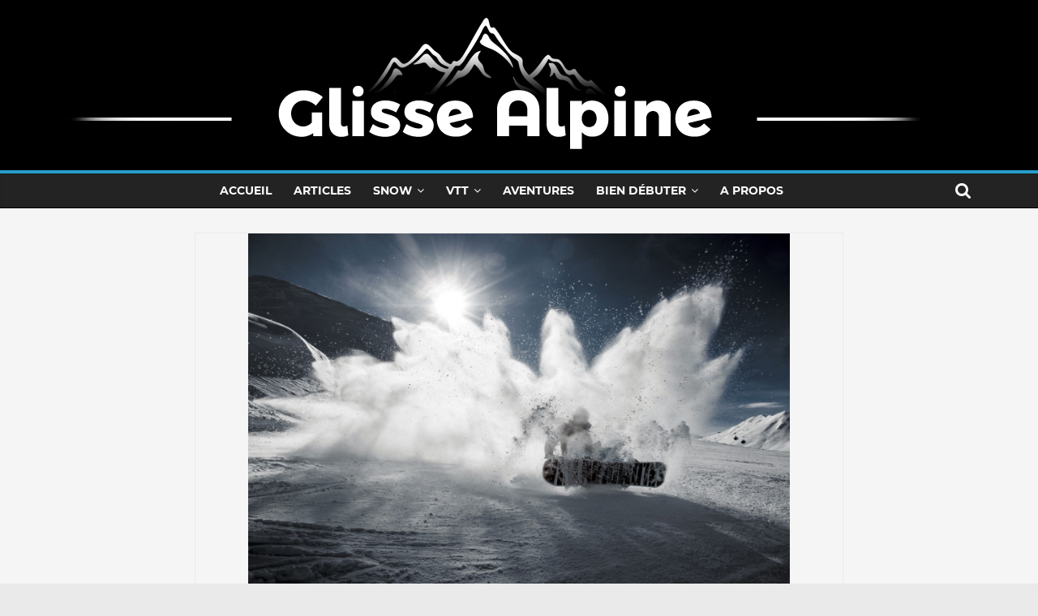

--- FILE ---
content_type: text/html; charset=UTF-8
request_url: https://www.glisse-alpine.fr/apprendre-le-snowboard-attaquer-la-pente-en-toute-confiance/
body_size: 19827
content:
<!DOCTYPE html><html
lang=fr-FR
prefix="og: https://ogp.me/ns#" ><head><style>img.lazy{min-height:1px}</style><link
href=https://www.glisse-alpine.fr/wp-content/plugins/w3-total-cache/pub/js/lazyload.min.js?x25382 as=script>
 <script>(function(w,d,s,l,i){w[l]=w[l]||[];w[l].push({'gtm.start':new Date().getTime(),event:'gtm.js'});var f=d.getElementsByTagName(s)[0],j=d.createElement(s),dl=l!='dataLayer'?'&l='+l:'';j.async=true;j.src='https://www.googletagmanager.com/gtm.js?id='+i+dl;f.parentNode.insertBefore(j,f);})(window,document,'script','dataLayer','GTM-55HFS84');</script> <meta
charset="UTF-8"><meta
name="viewport" content="width=device-width, initial-scale=1"><link
rel=profile href=http://gmpg.org/xfn/11><title>Apprendre le snowboard : attaquer la pente en toute confiance - Glisse Alpine</title><meta
name='robots' content='max-image-preview:large'><style>img:is([sizes="auto" i], [sizes^="auto," i]){contain-intrinsic-size:3000px 1500px}</style><meta
name="description"  content="Ce troisième volet de la série Apprendre le snowboard est consacré à votre progression après avoir acquis les bases. Une fois que vous êtes en confiance et que"><meta
name="keywords"  content="snowboard,apprendre,débuter,pente,raide,piste,rouge,noire"> <script type=application/ld+json class=aioseop-schema>{"@context":"https://schema.org","@graph":[{"@type":"Organization","@id":"https://www.glisse-alpine.fr/#organization","url":"https://www.glisse-alpine.fr/","name":"Glisse Alpine","sameAs":[],"logo":{"@type":"ImageObject","@id":"https://www.glisse-alpine.fr/#logo","url":"https://www.glisse-alpine.fr/wp-content/uploads/2017/05/GA-logo-2017-01-1080.png","caption":""},"image":{"@id":"https://www.glisse-alpine.fr/#logo"}},{"@type":"WebSite","@id":"https://www.glisse-alpine.fr/#website","url":"https://www.glisse-alpine.fr/","name":"Glisse Alpine","publisher":{"@id":"https://www.glisse-alpine.fr/#organization"}},{"@type":"WebPage","@id":"https://www.glisse-alpine.fr/apprendre-le-snowboard-attaquer-la-pente-en-toute-confiance/#webpage","url":"https://www.glisse-alpine.fr/apprendre-le-snowboard-attaquer-la-pente-en-toute-confiance/","inLanguage":"fr-FR","name":"Apprendre le snowboard : attaquer la pente en toute confiance","isPartOf":{"@id":"https://www.glisse-alpine.fr/#website"},"breadcrumb":{"@id":"https://www.glisse-alpine.fr/apprendre-le-snowboard-attaquer-la-pente-en-toute-confiance/#breadcrumblist"},"description":"Ce troisième volet de la série <em>Apprendre le snowboard</em> est consacré à votre progression après avoir <a href=\"http://www.glisse-alpine.fr/apprendre-le-snowboard-reussir-ses-premiers-virages/\" target=\"_blank\">acquis les bases</a>. Une fois que vous êtes en confiance et que vous réussissez sans trembler vos virages sur pente douce, l'appel des pentes plus prononcées se fait entendre ! Nous allons donc ici nous intéresser aux quelques principes à maitriser pour attaquer la pente en toute confiance. A l'issue de ce chapitre, vous serez totalement autonomes, capables de descendre n'importe quelle piste sur un domaine skiable.\r\n\r\n<a href=\"http://www.glisse-alpine.fr/apprendre-le-snowboard-attaquer-la-pente-en-toute-confiance/\">Lire la suite...</a>","image":{"@type":"ImageObject","@id":"https://www.glisse-alpine.fr/apprendre-le-snowboard-attaquer-la-pente-en-toute-confiance/#primaryimage","url":"https://www.glisse-alpine.fr/wp-content/uploads/2018/03/apprendre-le-snowboard-pente-raide-fp02.jpg","width":1200,"height":800},"primaryImageOfPage":{"@id":"https://www.glisse-alpine.fr/apprendre-le-snowboard-attaquer-la-pente-en-toute-confiance/#primaryimage"},"datePublished":"2018-03-15T09:06:39+01:00","dateModified":"2019-02-05T22:20:59+01:00"},{"@type":"Article","@id":"https://www.glisse-alpine.fr/apprendre-le-snowboard-attaquer-la-pente-en-toute-confiance/#article","isPartOf":{"@id":"https://www.glisse-alpine.fr/apprendre-le-snowboard-attaquer-la-pente-en-toute-confiance/#webpage"},"author":{"@id":"https://www.glisse-alpine.fr/author/ga/#author"},"headline":"Apprendre le snowboard : attaquer la pente en toute confiance","datePublished":"2018-03-15T09:06:39+01:00","dateModified":"2019-02-05T22:20:59+01:00","commentCount":1,"mainEntityOfPage":{"@id":"https://www.glisse-alpine.fr/apprendre-le-snowboard-attaquer-la-pente-en-toute-confiance/#webpage"},"publisher":{"@id":"https://www.glisse-alpine.fr/#organization"},"articleSection":"Snowboard, Technique","image":{"@type":"ImageObject","@id":"https://www.glisse-alpine.fr/apprendre-le-snowboard-attaquer-la-pente-en-toute-confiance/#primaryimage","url":"https://www.glisse-alpine.fr/wp-content/uploads/2018/03/apprendre-le-snowboard-pente-raide-fp02.jpg","width":1200,"height":800}},{"@type":"Person","@id":"https://www.glisse-alpine.fr/author/ga/#author","name":"Sébastien","sameAs":[]},{"@type":"BreadcrumbList","@id":"https://www.glisse-alpine.fr/apprendre-le-snowboard-attaquer-la-pente-en-toute-confiance/#breadcrumblist","itemListElement":[{"@type":"ListItem","position":1,"item":{"@type":"WebPage","@id":"https://www.glisse-alpine.fr/","url":"https://www.glisse-alpine.fr/","name":"Glisse Alpine - La montagne sur une latte ou deux roues"}},{"@type":"ListItem","position":2,"item":{"@type":"WebPage","@id":"https://www.glisse-alpine.fr/apprendre-le-snowboard-attaquer-la-pente-en-toute-confiance/","url":"https://www.glisse-alpine.fr/apprendre-le-snowboard-attaquer-la-pente-en-toute-confiance/","name":"Apprendre le snowboard : attaquer la pente en toute confiance"}}]}]}</script> <link
rel=canonical href=https://www.glisse-alpine.fr/apprendre-le-snowboard-attaquer-la-pente-en-toute-confiance/ ><meta
property="og:type" content="article"><meta
property="og:title" content="Apprendre le snowboard : attaquer la pente en toute confiance - Glisse Alpine"><meta
property="og:description" content="Ce troisième volet de la série Apprendre le snowboard est consacré à votre progression après avoir acquis les bases. Une fois que vous êtes en confiance et que vous réussissez sans trembler vos virage"><meta
property="og:url" content="https://www.glisse-alpine.fr/apprendre-le-snowboard-attaquer-la-pente-en-toute-confiance/"><meta
property="og:site_name" content="Glisse Alpine"><meta
property="og:image" content="https://www.glisse-alpine.fr/wp-content/uploads/2018/03/apprendre-le-snowboard-pente-raide-fp02-1024x683.jpg"><meta
property="article:published_time" content="2018-03-15T09:06:39Z"><meta
property="article:modified_time" content="2019-02-05T22:20:59Z"><meta
property="og:image:secure_url" content="https://www.glisse-alpine.fr/wp-content/uploads/2018/03/apprendre-le-snowboard-pente-raide-fp02-1024x683.jpg"><meta
name="twitter:card" content="summary"><meta
name="twitter:title" content="Apprendre le snowboard : attaquer la pente en toute confiance - Glisse"><meta
name="twitter:description" content="Ce troisième volet de la série Apprendre le snowboard est consacré à votre progression après avoir acquis les bases. Une fois que vous êtes en confiance et que vous réussissez sans trembler vos virage"><meta
name="twitter:image" content="https://www.glisse-alpine.fr/wp-content/uploads/2018/03/apprendre-le-snowboard-pente-raide-fp02-1024x683.jpg"><link
rel=alternate type=application/rss+xml title="Glisse Alpine &raquo; Flux" href=https://www.glisse-alpine.fr/feed/ ><link
rel=alternate type=application/rss+xml title="Glisse Alpine &raquo; Flux des commentaires" href=https://www.glisse-alpine.fr/comments/feed/ ><link
rel=alternate type=application/rss+xml title="Glisse Alpine &raquo; Apprendre le snowboard : attaquer la pente en toute confiance Flux des commentaires" href=https://www.glisse-alpine.fr/apprendre-le-snowboard-attaquer-la-pente-en-toute-confiance/feed/ > <script>/*<![CDATA[*/window._wpemojiSettings={"baseUrl":"https:\/\/s.w.org\/images\/core\/emoji\/16.0.1\/72x72\/","ext":".png","svgUrl":"https:\/\/s.w.org\/images\/core\/emoji\/16.0.1\/svg\/","svgExt":".svg","source":{"concatemoji":"https:\/\/www.glisse-alpine.fr\/wp-includes\/js\/wp-emoji-release.min.js?ver=f0053d2fd91cc8899d91ceb7b2d32912"}};
/*! This file is auto-generated */
!function(s,n){var o,i,e;function c(e){try{var t={supportTests:e,timestamp:(new Date).valueOf()};sessionStorage.setItem(o,JSON.stringify(t))}catch(e){}}function p(e,t,n){e.clearRect(0,0,e.canvas.width,e.canvas.height),e.fillText(t,0,0);var t=new Uint32Array(e.getImageData(0,0,e.canvas.width,e.canvas.height).data),a=(e.clearRect(0,0,e.canvas.width,e.canvas.height),e.fillText(n,0,0),new Uint32Array(e.getImageData(0,0,e.canvas.width,e.canvas.height).data));return t.every(function(e,t){return e===a[t]})}function u(e,t){e.clearRect(0,0,e.canvas.width,e.canvas.height),e.fillText(t,0,0);for(var n=e.getImageData(16,16,1,1),a=0;a<n.data.length;a++)if(0!==n.data[a])return!1;return!0}function f(e,t,n,a){switch(t){case"flag":return n(e,"\ud83c\udff3\ufe0f\u200d\u26a7\ufe0f","\ud83c\udff3\ufe0f\u200b\u26a7\ufe0f")?!1:!n(e,"\ud83c\udde8\ud83c\uddf6","\ud83c\udde8\u200b\ud83c\uddf6")&&!n(e,"\ud83c\udff4\udb40\udc67\udb40\udc62\udb40\udc65\udb40\udc6e\udb40\udc67\udb40\udc7f","\ud83c\udff4\u200b\udb40\udc67\u200b\udb40\udc62\u200b\udb40\udc65\u200b\udb40\udc6e\u200b\udb40\udc67\u200b\udb40\udc7f");case"emoji":return!a(e,"\ud83e\udedf")}return!1}function g(e,t,n,a){var r="undefined"!=typeof WorkerGlobalScope&&self instanceof WorkerGlobalScope?new OffscreenCanvas(300,150):s.createElement("canvas"),o=r.getContext("2d",{willReadFrequently:!0}),i=(o.textBaseline="top",o.font="600 32px Arial",{});return e.forEach(function(e){i[e]=t(o,e,n,a)}),i}function t(e){var t=s.createElement("script");t.src=e,t.defer=!0,s.head.appendChild(t)}"undefined"!=typeof Promise&&(o="wpEmojiSettingsSupports",i=["flag","emoji"],n.supports={everything:!0,everythingExceptFlag:!0},e=new Promise(function(e){s.addEventListener("DOMContentLoaded",e,{once:!0})}),new Promise(function(t){var n=function(){try{var e=JSON.parse(sessionStorage.getItem(o));if("object"==typeof e&&"number"==typeof e.timestamp&&(new Date).valueOf()<e.timestamp+604800&&"object"==typeof e.supportTests)return e.supportTests}catch(e){}return null}();if(!n){if("undefined"!=typeof Worker&&"undefined"!=typeof OffscreenCanvas&&"undefined"!=typeof URL&&URL.createObjectURL&&"undefined"!=typeof Blob)try{var e="postMessage("+g.toString()+"("+[JSON.stringify(i),f.toString(),p.toString(),u.toString()].join(",")+"));",a=new Blob([e],{type:"text/javascript"}),r=new Worker(URL.createObjectURL(a),{name:"wpTestEmojiSupports"});return void(r.onmessage=function(e){c(n=e.data),r.terminate(),t(n)})}catch(e){}c(n=g(i,f,p,u))}t(n)}).then(function(e){for(var t in e)n.supports[t]=e[t],n.supports.everything=n.supports.everything&&n.supports[t],"flag"!==t&&(n.supports.everythingExceptFlag=n.supports.everythingExceptFlag&&n.supports[t]);n.supports.everythingExceptFlag=n.supports.everythingExceptFlag&&!n.supports.flag,n.DOMReady=!1,n.readyCallback=function(){n.DOMReady=!0}}).then(function(){return e}).then(function(){var e;n.supports.everything||(n.readyCallback(),(e=n.source||{}).concatemoji?t(e.concatemoji):e.wpemoji&&e.twemoji&&(t(e.twemoji),t(e.wpemoji)))}))}((window,document),window._wpemojiSettings);/*]]>*/</script> <style id=wp-emoji-styles-inline-css>img.wp-smiley,img.emoji{display:inline !important;border:none !important;box-shadow:none !important;height:1em !important;width:1em !important;margin:0
0.07em !important;vertical-align:-0.1em !important;background:none !important;padding:0
!important}</style><link
rel=stylesheet href=https://www.glisse-alpine.fr/wp-content/cache/minify/c96d0.css?x25382 media=all><link
rel=stylesheet id=foobox-free-min-css href='https://www.glisse-alpine.fr/wp-content/plugins/foobox-image-lightbox/free/css/foobox.free.min.css?x25382&amp;ver=2.7.35' type=text/css media=print onload="this.media='all'"><link
rel=stylesheet id=colormag-fontawesome-css href='https://www.glisse-alpine.fr/wp-content/themes/colormag/fontawesome/css/font-awesome.min.css?x25382&amp;ver=2.1.2' type=text/css media=print onload="this.media='all'"><style id=newsletter-inline-css>.ga-nl
hr{border:4px
solid #289dcc}.ga-nl-heading{text-align:center;font-size:22px;font-weight:700}.ga-nl-form{text-align:center}.ga-nl-form
form{text-align:center}.ga-nl-form input[type=text], .ga-nl-form input[type=email]{background-color:#fff;color:#282828;placeholder:#a2a2a2;border:1px
solid #999;display:inline-block;width:auto;min-width:240px;margin:0
4px 8px 4px;line-height:18px;font-size:14px;padding:6px
8px}.ga-nl-form input[type=submit]{text-align:center;font-size:15px !important;font-weight:bold;padding:5px
20px}@media only screen and (max-width: 768px){.ga-nl-form input[type=text], .ga-nl-form input[type=email]{display:block;width:100%;margin:0
4px 8px 4px}.ga-nl-form input[type=submit]{display:block;width:100%;margin:0
4px 24px 4px}}</style> <script src=https://www.glisse-alpine.fr/wp-content/cache/minify/818c0.js?x25382></script> <!--[if lte IE 8]> <script src="https://www.glisse-alpine.fr/wp-content/themes/colormag/js/html5shiv.min.js?x25382&amp;ver=2.1.2" id=html5-js></script> <![endif]--> <script id=foobox-free-min-js-before>var FOOBOX=window.FOOBOX={ready:true,disableOthers:false,o:{wordpress:{enabled:true},countMessage:'image %index of %total',captions:{dataTitle:["captionTitle","title"],dataDesc:["captionDesc","description"]},rel:'',excludes:'.fbx-link,.nofoobox,.nolightbox,a[href*="pinterest.com/pin/create/button/"]',affiliate:{enabled:false}},selectors:[".gallery",".wp-block-gallery",".wp-caption",".wp-block-image","a:has(img[class*=wp-image-])",".foobox"],pre:function($){},post:function($){},custom:function($){}};</script> <link
rel=https://api.w.org/ href=https://www.glisse-alpine.fr/wp-json/ ><link
rel=alternate title=JSON type=application/json href=https://www.glisse-alpine.fr/wp-json/wp/v2/posts/4252><link
rel=EditURI type=application/rsd+xml title=RSD href=https://www.glisse-alpine.fr/xmlrpc.php?rsd><link
rel=shortlink href='https://www.glisse-alpine.fr/?p=4252'><link
rel=alternate title="oEmbed (JSON)" type=application/json+oembed href="https://www.glisse-alpine.fr/wp-json/oembed/1.0/embed?url=https%3A%2F%2Fwww.glisse-alpine.fr%2Fapprendre-le-snowboard-attaquer-la-pente-en-toute-confiance%2F"><link
rel=alternate title="oEmbed (XML)" type=text/xml+oembed href="https://www.glisse-alpine.fr/wp-json/oembed/1.0/embed?url=https%3A%2F%2Fwww.glisse-alpine.fr%2Fapprendre-le-snowboard-attaquer-la-pente-en-toute-confiance%2F&#038;format=xml"><link
rel=pingback href=https://www.glisse-alpine.fr/xmlrpc.php><style>.recentcomments
a{display:inline !important;padding:0
!important;margin:0
!important}</style><link
rel=icon href=https://www.glisse-alpine.fr/wp-content/uploads/2016/01/GA-logo-04-150x150.png?x25382 sizes=32x32><link
rel=icon href=https://www.glisse-alpine.fr/wp-content/uploads/2016/01/GA-logo-04.png?x25382 sizes=192x192><link
rel=apple-touch-icon href=https://www.glisse-alpine.fr/wp-content/uploads/2016/01/GA-logo-04.png?x25382><meta
name="msapplication-TileImage" content="https://www.glisse-alpine.fr/wp-content/uploads/2016/01/GA-logo-04.png"><style id=wp-custom-css>@font-face{font-family:'Montserrat';font-style:normal;font-weight:400;font-display:swap;src:url(https://www.glisse-alpine.fr/wp-content/fonts/montserrat-400.woff2) format('woff2');unicode-range:U+0000-00FF, U+0131, U+0152-0153, U+02BB-02BC, U+02C6, U+02DA, U+02DC, U+2000-206F, U+2074, U+20AC, U+2122, U+2191, U+2193, U+2212, U+2215, U+FEFF, U+FFFD}@font-face{font-family:'Montserrat';font-style:normal;font-weight:700;font-display:swap;src:url(https://www.glisse-alpine.fr/wp-content/fonts/montserrat-700.woff2) format('woff2');unicode-range:U+0000-00FF, U+0131, U+0152-0153, U+02BB-02BC, U+02C6, U+02DA, U+02DC, U+2000-206F, U+2074, U+20AC, U+2122, U+2191, U+2193, U+2212, U+2215, U+FEFF, U+FFFD}#header-text-nav-container{background:#000}#header-text-nav-wrap{padding-top:10px;padding-bottom:0px}#main{background:#F5F5F5}.main-navigation
li{float:none;display:inline-block}.main-navigation li
li{display:block}.entry-content
li{line-height:1.6}p,ul,li{font-size:13px !important}h3.comments-title{font-size:20px}.entry-content
h3{font-size:18px}h2{font-size:24px}hr{margin-top:0px;margin-bottom:10px}.tg-module-comments
a{display:none}blockquote p:before{display:none}.wysija-submit{margin:0
auto;font-size:15px !important;font-weight:bold !important}input[type="text"].wysija-input,input[type="email"].wysija-input,input[type="password"].wysija-input,textarea.wysija-paragraph{background-color:#fff;font-size:14px;margin:0
auto;display:block;max-width:460px}.widget_wysija_cont .wysija-submit{margin-bottom:0px}.colormag-button,input[type="reset"],input[type="button"],input[type="submit"],button{font-size:13px}input[type="text"],input[type="email"],input[type="password"],textarea{margin:0
0 0px}.single #content .post,
#content
.post{box-shadow:none}.attachment-post-thumbnail{margin-left:auto;margin-right:auto}.entry-header,.above-entry-meta,.below-entry-meta{text-align:center}.comments-area .comment-author-link{font-size:16px;font-weight:bold}.comments-area .comment-form-comment
textarea{font-size:13px !important}#main{padding-bottom:0px}.footer-socket-wrapper{background-color:#232323;padding-bottom:30px}.wp-caption-text{font-size:13px;font-style:italic;color:#707070}.entry-content
ul{overflow:hidden}p,body,button,input,select,textarea{font-family:'Montserrat' !important}p{font-weight:normal !important}h1,h2,h3,h4,h5,h6,.mab-heading{font-family:'Montserrat' !important;font-weight:700 !important}.mobile-nav-frame{font-family:'Montserrat'!important;font-weight:700!important}#content .post .article-content{border:1px
solid #eaeaea;border-top:0px}.post .featured-image{border:1px
solid #eaeaea;border-bottom:0px}@media screen and (max-width: 600px){#content .post .article-content{border:0px;border-top:0px}.post .featured-image{border:0px;border-bottom:0px}}.author-box{box-shadow:none;border:1px
solid #eaeaea;margin-top:10px;background-color:#f8f8f8;padding-top:20px;padding-bottom:0px}.author-name{padding-bottom:0px}.author-box
img{margin-bottom:0px}.footer-widgets-area .widget-title
span{background-color:transparent;color:#ddd}@media screen and (min-width: 600px){.tg-footer-main-widget{width:48%}.tg-footer-other-widgets{width:48%}}.tg-second-footer-widget{width:100%}.footer-widgets-wrapper{background-color:#232323}.footer-widgets-area{color:#888}.footer-widgets-area
a{color:#ccc}.news-bar{padding:0px}.more-link{display:block;text-align:center;background-color:#99aab5}.more-link
span{background-color:#99aab5;width:100%}.more-link span:hover{background-color:#8b9aa3}.page-header .page-title{text-align:center;font-size:18px}.page-header .page-title
span{width:100%}.main-navigation
a{font-family:'Montserrat'}.fbx-caption-title{font-family:'Montserrat'}.fbx-caption-desc{font-family:'Montserrat'}.entry-content
li{list-style-type:disc}ul.default-wp-page.clearfix{display:none}.below-entry-meta
.updated{display:inherit!important}.tg-thumb-link::before{background:transparent !important}.tg-module-thumb{overflow:hidden}.tg-thumb-link:hover img:not(.size-colormag-featured-post-small){transform:scale(1.025);transition-duration:0.5s}.wpcf7-form input, .wpcf7-form
textarea{font-size:13px}input.wpcf7-submit{font-weight:bold;font-size:14px}</style></head><body
class="wp-singular post-template-default single single-post postid-4252 single-format-standard wp-custom-logo wp-embed-responsive wp-theme-colormag wp-child-theme-colormag-child no-sidebar wide"><noscript><iframe
src="https://www.googletagmanager.com/ns.html?id=GTM-55HFS84"
height=0 width=0 style=display:none;visibility:hidden></iframe></noscript><div
id=page class="hfeed site">
<a
class="skip-link screen-reader-text" href=#main>Passer au contenu</a><header
id=masthead class="site-header clearfix "><div
id=header-text-nav-container class=clearfix><div
class=inner-wrap><div
id=header-text-nav-wrap class=clearfix><div
id=header-left-section><div
id=header-logo-image>
<a
href=https://www.glisse-alpine.fr/ class=custom-logo-link rel=home><img
width=1080 height=200 src="data:image/svg+xml,%3Csvg%20xmlns='http://www.w3.org/2000/svg'%20viewBox='0%200%201080%20200'%3E%3C/svg%3E" data-src=https://www.glisse-alpine.fr/wp-content/uploads/2017/05/GA-logo-2017-01-1080.png?x25382 class="custom-logo lazy" alt="Glisse Alpine" decoding=async fetchpriority=high data-srcset="https://www.glisse-alpine.fr/wp-content/uploads/2017/05/GA-logo-2017-01-1080.png 1080w, https://www.glisse-alpine.fr/wp-content/uploads/2017/05/GA-logo-2017-01-1080-300x56.png 300w, https://www.glisse-alpine.fr/wp-content/uploads/2017/05/GA-logo-2017-01-1080-768x142.png 768w, https://www.glisse-alpine.fr/wp-content/uploads/2017/05/GA-logo-2017-01-1080-1024x190.png 1024w, https://www.glisse-alpine.fr/wp-content/uploads/2017/05/GA-logo-2017-01-1080-600x111.png 600w" data-sizes="(max-width: 1080px) 100vw, 1080px"></a></div><div
id=header-text class=screen-reader-text><h3 id="site-title">
<a
href=https://www.glisse-alpine.fr/ title="Glisse Alpine" rel=home>Glisse Alpine</a></h3><p
id=site-description>
Ride the mountain</p></div></div><div
id=header-right-section></div></div></div><nav
id=site-navigation class="main-navigation clearfix" role=navigation><div
class="inner-wrap clearfix"><div
class=search-random-icons-container><div
class=top-search-wrap>
<i
class="fa fa-search search-top"></i><div
class=search-form-top><form
action=https://www.glisse-alpine.fr/ class="search-form searchform clearfix" method=get role=search><div
class=search-wrap>
<input
type=search
class="s field"
name=s
value
placeholder=Recherche><button
class=search-icon type=submit></button></div></form></div></div></div><p
class=menu-toggle></p><div
class=menu-primary-container><ul
id=menu-menu-01 class=menu><li
id=menu-item-5783 class="menu-item menu-item-type-post_type menu-item-object-page menu-item-home menu-item-5783"><a
href=https://www.glisse-alpine.fr/ >Accueil</a></li>
<li
id=menu-item-9201 class="menu-item menu-item-type-post_type menu-item-object-page menu-item-9201"><a
href=https://www.glisse-alpine.fr/articles/ >Articles</a></li>
<li
id=menu-item-6209 class="menu-item menu-item-type-taxonomy menu-item-object-category current-post-ancestor current-menu-parent current-post-parent menu-item-has-children menu-item-6209"><a
href=https://www.glisse-alpine.fr/category/snowboard/ >Snow</a><ul
class=sub-menu>
<li
id=menu-item-7185 class="menu-item menu-item-type-taxonomy menu-item-object-category current-post-ancestor current-menu-parent current-post-parent menu-item-7185"><a
href=https://www.glisse-alpine.fr/category/snowboard/snowboard-technique/ >Technique</a></li>
<li
id=menu-item-7186 class="menu-item menu-item-type-taxonomy menu-item-object-category menu-item-7186"><a
href=https://www.glisse-alpine.fr/category/snowboard/snowboard-materiel/ >Matériel</a></li>
<li
id=menu-item-7188 class="menu-item menu-item-type-taxonomy menu-item-object-category menu-item-7188"><a
href=https://www.glisse-alpine.fr/category/snowboard/snowboard-tests/ >Tests</a></li>
<li
id=menu-item-7187 class="menu-item menu-item-type-taxonomy menu-item-object-category menu-item-7187"><a
href=https://www.glisse-alpine.fr/category/snowboard/snowboard-entretien/ >Entretien</a></li></ul>
</li>
<li
id=menu-item-6208 class="menu-item menu-item-type-taxonomy menu-item-object-category menu-item-has-children menu-item-6208"><a
href=https://www.glisse-alpine.fr/category/vtt/ >VTT</a><ul
class=sub-menu>
<li
id=menu-item-7181 class="menu-item menu-item-type-taxonomy menu-item-object-category menu-item-7181"><a
href=https://www.glisse-alpine.fr/category/vtt/vtt-materiel/ >Matériel</a></li>
<li
id=menu-item-7182 class="menu-item menu-item-type-taxonomy menu-item-object-category menu-item-7182"><a
href=https://www.glisse-alpine.fr/category/vtt/vtt-tests/ >Tests</a></li>
<li
id=menu-item-7183 class="menu-item menu-item-type-taxonomy menu-item-object-category menu-item-7183"><a
href=https://www.glisse-alpine.fr/category/vtt/vtt-entretien/ >Entretien</a></li>
<li
id=menu-item-7180 class="menu-item menu-item-type-taxonomy menu-item-object-category menu-item-7180"><a
href=https://www.glisse-alpine.fr/category/vtt/vtt-technique/ >Technique</a></li>
<li
id=menu-item-7184 class="menu-item menu-item-type-taxonomy menu-item-object-category menu-item-7184"><a
href=https://www.glisse-alpine.fr/category/vtt/vtt-bikeparks/ >Bikeparks</a></li></ul>
</li>
<li
id=menu-item-6210 class="menu-item menu-item-type-taxonomy menu-item-object-category menu-item-6210"><a
href=https://www.glisse-alpine.fr/category/vtt/vtt-randos/ >Aventures</a></li>
<li
id=menu-item-2507 class="menu-item menu-item-type-custom menu-item-object-custom menu-item-has-children menu-item-2507"><a
href=#>Bien débuter</a><ul
class=sub-menu>
<li
id=menu-item-2508 class="menu-item menu-item-type-post_type menu-item-object-page menu-item-2508"><a
href=https://www.glisse-alpine.fr/debuter-le-snowboard/ >Le Snowboard</a></li>
<li
id=menu-item-3027 class="menu-item menu-item-type-post_type menu-item-object-page menu-item-3027"><a
href=https://www.glisse-alpine.fr/debuter-le-vtt/ >Le VTT</a></li></ul>
</li>
<li
id=menu-item-7522 class="menu-item menu-item-type-post_type menu-item-object-page menu-item-7522"><a
href=https://www.glisse-alpine.fr/a-propos/ >A Propos</a></li></ul></div></div></nav></div></header><div
id=main class=clearfix><div
class="inner-wrap clearfix"><div
id=primary><div
id=content class=clearfix><article
id=post-4252 class="post-4252 post type-post status-publish format-standard has-post-thumbnail hentry category-snowboard category-snowboard-technique"><div
class=featured-image>
<img
width=668 height=445 src="data:image/svg+xml,%3Csvg%20xmlns='http://www.w3.org/2000/svg'%20viewBox='0%200%20668%20445'%3E%3C/svg%3E" data-src=https://www.glisse-alpine.fr/wp-content/uploads/2018/03/apprendre-le-snowboard-pente-raide-fp02.jpg?x25382 class="attachment-colormag-featured-image size-colormag-featured-image wp-post-image lazy" alt="Apprendre le snowboard : pente raide" decoding=async data-srcset="https://www.glisse-alpine.fr/wp-content/uploads/2018/03/apprendre-le-snowboard-pente-raide-fp02.jpg 1200w, https://www.glisse-alpine.fr/wp-content/uploads/2018/03/apprendre-le-snowboard-pente-raide-fp02-300x200.jpg 300w, https://www.glisse-alpine.fr/wp-content/uploads/2018/03/apprendre-le-snowboard-pente-raide-fp02-768x512.jpg 768w, https://www.glisse-alpine.fr/wp-content/uploads/2018/03/apprendre-le-snowboard-pente-raide-fp02-1024x683.jpg 1024w, https://www.glisse-alpine.fr/wp-content/uploads/2018/03/apprendre-le-snowboard-pente-raide-fp02-600x400.jpg 600w, https://www.glisse-alpine.fr/wp-content/uploads/2018/03/apprendre-le-snowboard-pente-raide-fp02-272x182.jpg 272w" data-sizes="(max-width: 668px) 100vw, 668px"></div><div
class="article-content clearfix"><div
class=above-entry-meta><span
class=cat-links><a
href=https://www.glisse-alpine.fr/category/snowboard/ style=background:rgb(40,157,204) rel="category tag">Snowboard</a>&nbsp;<a
href=https://www.glisse-alpine.fr/category/snowboard/snowboard-technique/ style=background:rgb(239,135,0) rel="category tag">Technique</a>&nbsp;</span></div><header
class=entry-header><h1 class="entry-title">
Apprendre le snowboard : attaquer la pente en toute confiance</h1></header><div
class=below-entry-meta>
<span
class=posted-on><a
href=https://www.glisse-alpine.fr/apprendre-le-snowboard-attaquer-la-pente-en-toute-confiance/ title="10 h 06 min" rel=bookmark><i
class="fa fa-calendar-o"></i> <time
class="entry-date published" datetime=2018-03-15T10:06:39+01:00>Publié le 15 mars 2018</time><time
class=updated datetime=2019-02-05T23:20:59+01:00> | Mis à jour le 5 février 2019</time></a></span>
<span
class=byline>
<span
class="author vcard">
<i
class="fa fa-user"></i>
<a
class="url fn n"
href=https://www.glisse-alpine.fr/author/ga/
title=Sébastien
>
Sébastien	</a>
</span>
</span><span
class=comments>
<a
href=https://www.glisse-alpine.fr/apprendre-le-snowboard-attaquer-la-pente-en-toute-confiance/#comments><i
class="fa fa-comment"></i> 1 Commentaire</a>		</span></div><div
class="entry-content clearfix"><p>Ce troisième volet de la série <em>Apprendre le snowboard</em> est consacré à votre progression après avoir <a
href=https://www.glisse-alpine.fr/apprendre-le-snowboard-reussir-ses-premiers-virages/ target=_blank>acquis les bases</a>. Une fois que vous êtes en confiance et que vous réussissez sans trembler vos virages sur pente douce, l&rsquo;appel des pentes plus prononcées se fait entendre ! Nous allons donc ici nous intéresser aux quelques principes à maitriser pour attaquer la pente en toute confiance. A l&rsquo;issue de ce chapitre, vous serez totalement autonomes, capables de descendre n&rsquo;importe quelle piste sur un domaine skiable.</p><p>&nbsp;</p><p>Comme d&rsquo;habitude, voici la table des matières de cette série pour vous permettre de facilement naviguer entre les articles :</p><ul>
<li><a
href=https://www.glisse-alpine.fr/apprendre-le-snowboard-avant-de-debuter/ target=_blank>Apprendre le snowboard : ce qu’il faut savoir avant de se lancer</a></li>
<li><a
href=https://www.glisse-alpine.fr/apprendre-le-snowboard-reussir-ses-premiers-virages/ target=_blank>Apprendre le snowboard : réussir ses premiers virages</a></li>
<li><a
href=https://www.glisse-alpine.fr/apprendre-le-snowboard-attaquer-la-pente-en-toute-confiance/ target=_blank>Apprendre le snowboard : progresser et attaquer la pente en toute confiance</a></li>
<li><a
href=https://www.glisse-alpine.fr/apprendre-le-snowboard-carving/ target=_blank>Apprendre le snowboard : apprendre à carver</a></li>
<li>Apprendre le snowboard : poudreuse, hors-piste et neiges difficiles</li></ul><p>&nbsp;</p><p><em>Public visé : niveau débutant à intermédiaire     <a
href=https://www.glisse-alpine.fr/wp-content/uploads/2018/03/public-vise-snowboard-debutant-intermediaire-300x80.png?x25382 rel="attachment wp-att-4257"><img
decoding=async class="alignnone size-full wp-image-4257 lazy" src="data:image/svg+xml,%3Csvg%20xmlns='http://www.w3.org/2000/svg'%20viewBox='0%200%20300%2080'%3E%3C/svg%3E" data-src=https://www.glisse-alpine.fr/wp-content/uploads/2018/03/public-vise-snowboard-debutant-intermediaire-300x80.png?x25382 alt="Niveau débutant à intermédiaire" width=300 height=80></a></em></p><p>&nbsp;</p><h2 style="text-align: center">Apprendre à rider facile plutôt que vite</h2><hr><h2 style="text-align: center"></h2><p>Au fur et à mesure de votre progression sur des pentes modestes, vous avez pris de plus en plus de vitesse, non mécontent de pouvoir enfin profiter de cette grisante et folle sensation de glisse que vous recherchiez depuis vos débuts. Vous vous êtes aventurés hors des pistes parfaitement damées de début de matinée, jusqu&rsquo;à tenter de maintenir le cap à grande vitesse dans des neiges plus remuées.</p><p>L&rsquo;étape suivante pour progresser va à contre-courant. Ce n&rsquo;est pas vraiment ce qu&rsquo;on a envie d&rsquo;entendre à ce moment de son aventure dans le monde du snowboard, mais c&rsquo;est pourtant un investissement qui va très rapidemment montrer ses bénéfices.</p><p>Il s&rsquo;agit donc de rider en totale relaxation plutôt qu&rsquo;essayer à tout prix de passer partout aussi vite que possible. Cela ne veut pas dire rider lentement en se concentrant à 100% sur sa technique, mais plutôt tenter de fournir le moins d&rsquo;efforts possible pour descendre une pente. Bien entendu, cette limitation des efforts passe par une pureté du mouvement qui va nécessiter une bonne technique.</p><div
class="perfect-pullquote vcard pullquote-align-left" style="border-color:#C9D7FF !important;font-size:17px !important;"><blockquote><p
style="font-size:17px !important;">« Votre technique va énormément progresser. »</p></blockquote></div><p>Les bénéfices sont immenses. Le premier d&rsquo;entre eux, c&rsquo;est que vous allez beaucoup moins vous fatiguer tout au long de la journée. Il vous sera ainsi possible d&rsquo;en profiter plus longtemps, en limitant le risque de blessure. Surtout, en conservant votre énergie, vous serez au moment où c&rsquo;est réellement indispensable capables de fournir une dose d&rsquo;explosivité bien supérieure.</p><p>Ensuite, votre technique va énormément progresser. Comme vous avez pu le lire dans la partie précédente sur l&rsquo;<a
href=https://www.glisse-alpine.fr/apprendre-le-snowboard-reussir-ses-premiers-virages/ target=_blank>apprentissage de ses premiers virages</a>, être décontracté et avoir une posture neutre sur sa planche est extrêmement important. Rider relâché vous oblige à supprimer tous les mouvements inutiles, les tensions musculaires qui viennent parasiter votre technique pour compenser ses faiblesses.</p><p>Savoir rider sans dépenser d&rsquo;énergie est un vrai atout à développer. C&rsquo;est ce qui vous permettra de passer partout sans effort, de terminer une longue journée par un mur à 35° sans craindre la blessure.</p><p>&nbsp;</p><h2 style="text-align: center">L&rsquo;engagement, incontournable pour surmonter les points de blocage</h2><hr><h2 style="text-align: center"></h2><p>Nos réflexes primaires ont maintenu l&rsquo;humanité en vie depuis maintenant pas mal de temps. Ne pas sauter d&rsquo;une falaise, éviter le danger, ce sont des réflexes naturels qui fonctionnent plutôt bien pour éviter une fin d&rsquo;existence anticipée. Le hic, c&rsquo;est que dans tout sport de glisse, il faut à un moment faire fi de ces réflexes naturels pour progresser. Il en va de même pour le snowboard.</p><p>Vous vous souvenez de vos premiers virages sur faible pente ? Déjà à l&rsquo;époque, il y a de fortes chances pour vous vous soyez penché en arrière au moment de tourner, car la prise de vitesse dans la pente vous faisait peur. Vous aviez peur de perdre le contrôle, de prendre davantage de vitesse, de ne plus pouvoir vous arrêter. Et pourtant, la bonne technique était de vous pencher davantage vers l&rsquo;avant, charger cette jambe, et laisser la planche pivoter autour. C&rsquo;était contre-intuitif, mais les lois de la physique ne tombent parfois sous le sens qu&rsquo;une fois qu&rsquo;on les a mises à l&rsquo;épreuve.</p><p>Aujourd&rsquo;hui, vous souriez sans-doute en pensant à des pentes qui vous effrayaient encore il y a quelques journées de ride mais auxquelles vous ne prêtez même plus attention maintenant. Ce qui vous semblait probablement être une mauvaise idée alors semble couler de source maintenant.</p><div
class="perfect-pullquote vcard pullquote-align-right" style="border-color:#C9D7FF !important;font-size:17px !important;"><blockquote><p
style="font-size:17px !important;">« Aborder les pentes les plus raides va mettre à l&rsquo;épreuve votre capacité à faire preuve d&rsquo;engagement plutôt qu&rsquo;être retenu par vos peurs »</p></blockquote></div><p>Bref, vous allez tout au long de votre progression être confronté à ce genre de situation : garder de la vitesse dans un couloir pour éviter de vous faire rattraper par les petites coulées, prendre une petite barre avec assez de vitesse pour la franchir plutôt que rester bloqué ou encore tirer tout droit en ayant repéré une zone en aval qui vous permettra de perdre la vitesse emmagasinée plutôt que perdre le contrôle en essayant de ralentir à tout prix.</p><p>Aborder les pentes les plus raides va mettre à l&rsquo;épreuve votre capacité à faire preuve d&rsquo;engagement plutôt qu&rsquo;être retenu par vos peurs. Attention, engager ne veut pas dire poser son cerveau et rider en mode YOLO pour finir dans un lit d&rsquo;hôpital parce qu&rsquo;on a surestimé ses capacités. C&rsquo;est au contraire reconnaitre une situation inconfortable, nouvelle ou qu&rsquo;on ne maitrise pas totalement tout en ayant borné le risque et adopté les mesures nécessaires pour le limiter au maximum.</p><p>Bref, tout ça c&rsquo;est beaucoup de blabla, notamment parce qu&rsquo;engager ne veut pas dire la même chose selon que vous soyez un champion de freeride qui va tracer en ligne droite dans un couloir avant de poser son backflip au-dessus d&rsquo;une barre ou que vous appreniez le snowboard et avez juste besoin de surmonter votre instinct naturel pour vous engager dans la pente. Sans plus tarder, passons donc à l&rsquo;aspect technique pur.</p><p>&nbsp;</p><h2 style="text-align: center">Rester perpendiculaire à la pente, la clé de la réussite</h2><hr><h2 style="text-align: center"></h2><p>Dans l&rsquo;immense majorité des cas, les problèmes rencontrés face à des pentes un peu raides ne sont pas causés par un manque de technique à proprement parler. Après avoir lu la section précédente, vous vous doutez de mes prochains mots. Très souvent, c&rsquo;est parce que le pente intimide que l&rsquo;on reste trop en arrière et qu&rsquo;il nous semble impossible de compléter un virage. Pourtant, arrivé à ce stade, vous savez comment tourner, et cette technique de base peut à 100% vous permettre de vous en sortir quand la pente s&rsquo;accentue.</p><p>Nous verrons un peu plus loin quelques notions avancées, mais la clé pour progresser dans ce secteur est de rester perpendiculaire à la pente, ne pas hésiter à charger l&rsquo;avant de la planche, accepter de prendre un peu de vitesse pour qu&rsquo;elle pivote ensuite facilement avec un pied arrière léger. En un mot, il ne faut pas hésiter à se jeter dans la pente.</p><p>C&rsquo;est à ce moment que la notion d&rsquo;engagement entre en jeu. Oui, votre première noire va certainement paraitre intimidante. Vous allez tout faire pour éviter la chute, de peur qu&rsquo;elle ne vous emmène jusqu&rsquo;en bas de la pente sur les fesses ou que vous partiez en avant. Et c&rsquo;est bien le problème ! En faisant tout pour ne pas tomber, vous êtes sur la défensive, et pas du tout dans l&rsquo;optique de compléter un virage après l&rsquo;autre.</p><p>Le comble dans tout cela, c&rsquo;est sans doute que la chute dans une pente importante est bien moins douloureuse que sur le plat. L&rsquo;impact est plus faible car l&rsquo;inclinaison de la pente converti une partie de cette energie en vitesse, jusqu&rsquo;à ce que la neige vous ralentisse. Le seul vrai risque au final se niche dans les pentes verglacées, dans lesquelles il va être difficile de vous arrêter après la chute. Nous allons donc voir immédiatement quelle attitude adopter si vous êtes pris dans ce type de situation.</p><p>&nbsp;</p><h2 style="text-align: center">Mettre fin à une glissade incontrôlée</h2><hr><h2 style="text-align: center"></h2><p>C&rsquo;est une peur importante quand on s&rsquo;attaque à des pentes un peu raides, et connaitre l&rsquo;attitude à adopter lorsqu&rsquo;on se met à dévaler une pente sur les fesses en continuant à emmagasiner de la vitesse est une bonne chose. Dans le meilleur des cas cela peut vous éviter un tour de bobsleigh jusqu&rsquo;en bas d&rsquo;une piste, dans le pire vous permettre de ne pas finir au pied d&rsquo;une barre rocheuse en hors-piste.</p><p>De manière générale, le premier point est de ne pas essayer de se rattraper avec ses mains, ce qui est un reflexe naturel, mais avec ses pieds. La planche de plus d&rsquo;un mètre et demi accrochée à vos jambes est bien plus efficace pour vous faire perdre de la vitesse que planter vos gants dans la neige, surtout si elle est verglacée. Votre but principal dans cette situation délicate est de vous remettre sur vos pieds pour reprendre le contrôle. Voyons ensemble plusieurs situations.</p><div
class="perfect-pullquote vcard pullquote-align-left" style="border-color:#C9D7FF !important;font-size:17px !important;"><blockquote><p
style="font-size:17px !important;">« Utiliser sa vitesse lors d&rsquo;une chute pour se remettre debout facilement devient rapidemment un automatisme en snowboard. »</p></blockquote></div><p>Premier cas, vous tombez en carre back, sur les fesses. Avantage, vous voyez où vous allez. Inconvénient, c&rsquo;est la carre sur laquelle vous avez le moins de contrôle. Essayez de vous relever, utilisez la planche pour perdre de la vitesse, mais n&rsquo;hésitez pas à rouler sur le côté pour passer en carre front si nécessaire. Si la pente est très verglacée, la prise de vitesse est rapide, et même si vous ne parvenez pas à totalement maitriser la situation, une descente semi-contrôlée est possible en carre front, quitte à poser une main, alors que la gestion de l&rsquo;équilibre sur votre carre back est extrêmement difficile.</p><p>Deuxième cas, vous tombez en carre front, sur les genoux. Avantage : c&rsquo;est là que vous avez le plus de contrôle et que vous pouvez le plus facilement perdre de la vitesse. Inconvénient : ce n&rsquo;est pas très confortable et vous ne savez pas ce qui se passe en dessous de vous. Vous pouvez facilement vous relever à partir de cette position, pensez-y plutôt que compter sur vos réflexes qui consistent à essayer de vous arrêter à l&rsquo;aide de vos bras.</p><p>Troisième cas enfin, vous tombez et finissez la tête en bas. Cette situation est très inconfortable. Point bonus, si vous êtes sur le ventre vous pouvez vous étouffer en gobant la neige tout au long de votre descente. Sympa, non ? Que vous soyez sur le dos ou sur le ventre, il vous est impossible d&rsquo;agir efficacement dans cette position. Faites une roulade au plus vite pour vous retrouver avec la planche en dessous de vous. Avec votre vitesse vous allez potentiellement faire un roulé-boulé, ce qui ne peut qu&rsquo;améliorer votre situation et vous faire perdre de la vitesse au passage.</p><p>Vous vous en êtes sans doute déjà rendu compte, utiliser sa vitesse lors d&rsquo;une chute pour se remettre debout facilement devient rapidemment un automatisme en snowboard.</p><p>&nbsp;</p><h2 style="text-align: center">Garder le contrôle dans la pente raide et rider dynamique</h2><hr><h2 style="text-align: center"></h2><p>Vraiment maitriser une pente à fort gradient est différent de la subir. Si la pente est suffisament importante (et selon la qualité de la neige), il peut s&rsquo;avérer difficile de perdre de la vitesse à chaque virage, ce qui peut transformer une descente en dérapages sur une carre entrecoupés d&rsquo;un changement de carre rapide.</p><p>Et dans certains cas, il est impossible d&rsquo;y couper. La pente est juste trop importante, ou la neige trop dure, et la descente ressemble plus à une chute verticale maitrisée qu&rsquo;à une belle trace en poudreuse. Parfois, c&rsquo;est aussi le but recherché et j&rsquo;ai quelques souvenirs mémorables de pistes noires en neige dure damées à la perfection en fin de saison qui se prêtaient magnifiquement à cette chute maitrisée et sans efforts. Mais, même dans cette situation, il est indispensable d&rsquo;être en mesure de pouvoir s&rsquo;arrêter si nécessaire.</p><p>Il y a donc quelques astuces pour optimiser la perte de vitesse à chaque virage, améliorer sa maitrise de la pente, et rider plus zen.</p><p>Le premier axe à rechercher est logique et coule de source : tourner plus serré. Plus vous êtes capable de virer sec, moins vous engrangez de vitesse. N&rsquo;hésitez pas à relire mon article sur les virages de base pour revoir certains mouvements essentiels comme la torsion de la planche, qui s&rsquo;avère très utile pour tourner en prenant un minimum de place. La <a
href=https://www.glisse-alpine.fr/apprendre-le-snowboard-reussir-ses-premiers-virages/ target=_blank>contre-rotation</a> et son mouvement d&rsquo;essuie-glace s&rsquo;avèrent particulièrement utiles en pente forte. La technique permet beaucoup de précision dans le placement et là encore des virages très courts. Enfin, nous allons voir juste après la technique ultime pour tourner dans un mouchoir de poche : le virage sauté.</p><p>Le deuxième axe est votre attitude, l&rsquo;attaque de la neige et l&rsquo;utilisation du placement dynamique de la planche. Oui bon OK, j&rsquo;ai utilisé des mots un peu pompeux tout simplement parce que le sujet n&rsquo;est pas des plus faciles à développer.</p><div
class="perfect-pullquote vcard pullquote-align-right" style="border-color:#C9D7FF !important;font-size:17px !important;"><blockquote><p
style="font-size:17px !important;">« Maitriser une pente à fort gradient est différent de la subir. »</p></blockquote></div><p>Prenons dans une pente à 35° un premier rideur, que nous appellerons&#8230; Rideur A. Très créatif, je sais. Rideur A n&rsquo;a aucun problème à enchainer les virages, mais a une attitude neutre et non pas dynamique sur la planche. Il absorbe les irrégularités de la pente mais ses virages ne sont qu&rsquo;un simple changement de carre. Rideur A va perdre peu de vitesse entre chaque virage parce qu&rsquo;il ne met aucune pression supplémentaire sur sa planche. Il se retrouve dans la situation de « chute maitrisée » que je décrivais plus tôt.</p><p>Rideur B est lui très dynamique. Il ride assez fléchi, et en terminant chaque virage, il renvoie rapidemment son poids vers l&rsquo;arrière pour être centré sur la planche et pouvoir s&rsquo;appuyer sur ses deux pieds en se redressant. Puis il laisse la planche remonter en enchainant sur le virage suivant.</p><p>C&rsquo;est ce rythme dynamique qui permet à Rideur B de garder davantage de maitrise sur sa vitesse que Rideur A. C&rsquo;est l&rsquo;attitude à adopter si vous voulez garder un maximum de contrôle. Restez légers en entrée de virage, puis enchainez avec de brefs appuis prononcés à la fin de chacun d&rsquo;entre eux. Ne prenez pas le virage comme un simple changement de carre mais comme l&rsquo;occasion de charger votre planche pour prendre un appui prononcé qui va influer sur votre course et votre vitesse. L&rsquo;idée est vraiment d&rsquo;être léger sur la planche en entrée de virage, et lourd en sortie. Utilisez l&rsquo;effet de rebond à chaque sortie de virage pour entrer dans le suivant et enchainez rapidemment les virages plutôt que vous laisser glisser sur une carre.</p><p>Enfin, comme énoncé dans mon article précédent, utilisez vos genoux pour tourner plus serré ou au contraire gagner stabilité. Dans le premier cas on cherche à les rapprocher pour réduire le rayon de courbe de la planche, dnas le second on va plutôt les écarter.</p><p>&nbsp;</p><h2 style="text-align: center">Le virage sauté</h2><hr><h2 style="text-align: center"></h2><p>On termine avec le virage sauté, qui n&rsquo;est que le prolongement naturel de ce qu&rsquo;on a vu jusqu&rsquo;à maintenant. On peut le diviser en deux catégories. Celui où l&rsquo;on va uniquement décoller l&rsquo;arrière de la planche pour la faire pivoter très sec, et celui où l&rsquo;on fait réellement un 180° sur place ou presque.</p><p>Cette seconde version est à réserver aux pentes très raides, aux couloirs très étroits dans lesquels on dispose de peu de place pour évoluer et où l&rsquo;on a pas le droit à l&rsquo;erreur, ou quand pour une raison ou une autre on a besoin de repartir dans l&rsquo;autre sens. Bref, vous l&rsquo;aurez compris, le 180° sauté est à réserver à des conditions particulières en hors-piste et est un dernier recours. Je m&rsquo;auto-flagelle des heures durant quand je me surprends à l&rsquo;utiliser inutilement.</p><p>Au niveau technique, rien d&rsquo;exceptionnel, il suffit d&rsquo;une petite impulsion comme sur l&rsquo;appel d&rsquo;une bosse pour faire décoller la planche un court instant. On y rajoute une rotation du buste, la planche suit, pesez c&rsquo;est réglé. Essayez d&rsquo;être le plus souple possible sur la réception pour éviter de mettre trop de pression sur le manteau neigeux en hors-piste, cette technique est particulièrement peu recommandable sur les pentes à risque.</p><p>La première forme de virage sauté n&rsquo;est que la continuation de notre technique de base qui consiste à alléger le pied arrière, et à laquelle on mixe l&rsquo;attitude dynamique décrite dans le paragraphe précédent. On finit par faire décoller complètement le tail, pas très haut mais suffisament pour le dégager et tourner ultra court. Attention cependant, cette technique est assez addictive et si vous n&rsquo;y prenez garde vous allez finir par l&rsquo;utiliser constamment en pente un peu difficile, alors que la priorité devrait être de rester au maximum au contact de la neige.</p><p>&nbsp;</p><h2 style="text-align: center">Le mot de la fin</h2><hr><h2 style="text-align: center"></h2><p>Rider avec succès les pistes les plus pentues est autant psychologique que technique. Mais une fois que vous les maitrisez tout en gardant votre calme, un nouveau monde s&rsquo;offre à vous.</p><p>Il faut aussi garder en tête que la notion de pente forte est très relative. La qualité de la neige joue énormément sur les défis qu&rsquo;offrent une pente à l&rsquo;inclinaison importante. En poudreuse, on prend peu de vitesse et il est possible de jouer avec le manteau neigeux sur un axe supplémentaire : la pente est souvent beaucoup moins impressionante et facile à sous-estimer. Vous pouvez consulter mon guide sur le <a
href=https://www.glisse-alpine.fr/snowboard-guide-poudreuse/ target=_blank>snowboard en poudreuse</a> pour en savoir plus sur ce cas particulier. Si la pente est verglacée, la prudence est de mise dès que ça commence à pencher sérieusement.</p><p>Bref, j&rsquo;espère que cet article vous aura aidé à progresser dans ce domaine !</p><p><strong>Comme d&rsquo;habitude, vous pouvez suivre Glisse Alpine grâce à sa page <a
href=https://www.facebook.com/glisse.alpine/ target=_blank>Facebook</a> que je vous encourage à aimer si ce n&rsquo;est déjà fait. N&rsquo;hésitez pas à me poser vos questions et me dire ce que vous avez pensé de cet article dans les commentaires juste en dessous.</strong></p><p>Bon ride !</p><p>&nbsp;</p><div
class=ga-nl><hr><div
class=ga-nl-heading>Vous débutez le snowboard ? Recevez mon guide pour progresser efficacement !</div><p></p><p
style="text-align: center;"><img
decoding=async class="size-full wp-image-2478 aligncenter lazy" src="data:image/svg+xml,%3Csvg%20xmlns='http://www.w3.org/2000/svg'%20viewBox='0%200%20400%20286'%3E%3C/svg%3E" data-src=http://www.glisse-alpine.fr/wp-content/uploads/2017/01/apprendre-le-snowboard-7-astuces-guide-glisse-alpine.png?x25382 alt=apprendre-le-snowboard-7-astuces-guide-glisse-alpine width=400 height=286 data-srcset="https://www.glisse-alpine.fr/wp-content/uploads/2017/01/apprendre-le-snowboard-7-astuces-guide-glisse-alpine.png 400w, https://www.glisse-alpine.fr/wp-content/uploads/2017/01/apprendre-le-snowboard-7-astuces-guide-glisse-alpine-300x215.png 300w" data-sizes="(max-width: 400px) 100vw, 400px"></p><p
style="text-align: center;">Dans ce <strong>guide gratuit</strong> d'une dizaine de pages, je partage avec vous 7 conseils qui m'ont permis d'<strong>apprendre rapidemment le snowboard</strong> et qui me sont encore utiles aujourd'hui après des années de pratique !</p><div
class=ga-nl-form><form
method=post action="https://www.glisse-alpine.fr/?na=s">
<input
type=hidden name=nlang value>
<input
type=hidden name=nl[] value=2>
<input
type=hidden name=optin value=single>
<input
type=hidden name=nr value=article>
<input
type=text name=nn id=tnp-1 placeholder=Prénom required>
<input
type=email name=ne id=tnp-2 placeholder=Email required>
<input
type=submit value="Envoie-moi ce guide !"></div></form><hr></div><div
class="related-post grid"><div
class=headline >A la une en ce moment</div><div
class="post-list "><div
class=item>
<a
class="title post_title" post_title  href=https://www.glisse-alpine.fr/apprendre-le-snowboard-carving/ >
Apprendre le snowboard : apprendre à carver pour rider avec style </a><div
class="thumb post_thumb">
<a
post_thumb href=https://www.glisse-alpine.fr/apprendre-le-snowboard-carving/ >
<img
decoding=async width=388 height=205 src="data:image/svg+xml,%3Csvg%20xmlns='http://www.w3.org/2000/svg'%20viewBox='0%200%20388%20205'%3E%3C/svg%3E" data-src=https://www.glisse-alpine.fr/wp-content/uploads/2019/02/apprendre-snowboard-carving-fp01.jpg?x25382 class="attachment-colormag-featured-post-medium size-colormag-featured-post-medium wp-post-image lazy" alt="Apprendre le snowboard - Carving" data-srcset="https://www.glisse-alpine.fr/wp-content/uploads/2019/02/apprendre-snowboard-carving-fp01.jpg 1200w, https://www.glisse-alpine.fr/wp-content/uploads/2019/02/apprendre-snowboard-carving-fp01-300x159.jpg 300w, https://www.glisse-alpine.fr/wp-content/uploads/2019/02/apprendre-snowboard-carving-fp01-768x406.jpg 768w, https://www.glisse-alpine.fr/wp-content/uploads/2019/02/apprendre-snowboard-carving-fp01-1024x541.jpg 1024w, https://www.glisse-alpine.fr/wp-content/uploads/2019/02/apprendre-snowboard-carving-fp01-600x317.jpg 600w, https://www.glisse-alpine.fr/wp-content/uploads/2019/02/apprendre-snowboard-carving-fp01-720x380.jpg 720w" data-sizes="auto, (max-width: 388px) 100vw, 388px">  </a></div></div><div
class=item>
<a
class="title post_title" post_title  href=https://www.glisse-alpine.fr/apprendre-le-snowboard-reussir-ses-premiers-virages/ >
Apprendre le snowboard : réussir ses premiers virages </a><div
class="thumb post_thumb">
<a
post_thumb href=https://www.glisse-alpine.fr/apprendre-le-snowboard-reussir-ses-premiers-virages/ >
<img
decoding=async width=388 height=205 src="data:image/svg+xml,%3Csvg%20xmlns='http://www.w3.org/2000/svg'%20viewBox='0%200%20388%20205'%3E%3C/svg%3E" data-src=https://www.glisse-alpine.fr/wp-content/uploads/2018/02/apprendre-debuter-snowboard-tourner-premiers-virages-fp01.jpg?x25382 class="attachment-colormag-featured-post-medium size-colormag-featured-post-medium wp-post-image lazy" alt="Debuter le snowboard - virages" data-srcset="https://www.glisse-alpine.fr/wp-content/uploads/2018/02/apprendre-debuter-snowboard-tourner-premiers-virages-fp01.jpg 1000w, https://www.glisse-alpine.fr/wp-content/uploads/2018/02/apprendre-debuter-snowboard-tourner-premiers-virages-fp01-300x158.jpg 300w, https://www.glisse-alpine.fr/wp-content/uploads/2018/02/apprendre-debuter-snowboard-tourner-premiers-virages-fp01-768x406.jpg 768w, https://www.glisse-alpine.fr/wp-content/uploads/2018/02/apprendre-debuter-snowboard-tourner-premiers-virages-fp01-600x317.jpg 600w, https://www.glisse-alpine.fr/wp-content/uploads/2018/02/apprendre-debuter-snowboard-tourner-premiers-virages-fp01-720x380.jpg 720w" data-sizes="auto, (max-width: 388px) 100vw, 388px">  </a></div></div><div
class=item>
<a
class="title post_title" post_title  href=https://www.glisse-alpine.fr/apprendre-le-snowboard-avant-de-debuter/ >
Apprendre le snowboard : ce qu&rsquo;il faut savoir avant de se lancer </a><div
class="thumb post_thumb">
<a
post_thumb href=https://www.glisse-alpine.fr/apprendre-le-snowboard-avant-de-debuter/ >
<img
decoding=async width=364 height=205 src="data:image/svg+xml,%3Csvg%20xmlns='http://www.w3.org/2000/svg'%20viewBox='0%200%20364%20205'%3E%3C/svg%3E" data-src=https://www.glisse-alpine.fr/wp-content/uploads/2018/01/apprendre-le-snowboard-debuter-01-fp.jpg?x25382 class="attachment-colormag-featured-post-medium size-colormag-featured-post-medium wp-post-image lazy" alt="Apprendre le snowboard - 01" data-srcset="https://www.glisse-alpine.fr/wp-content/uploads/2018/01/apprendre-le-snowboard-debuter-01-fp.jpg 1000w, https://www.glisse-alpine.fr/wp-content/uploads/2018/01/apprendre-le-snowboard-debuter-01-fp-300x169.jpg 300w, https://www.glisse-alpine.fr/wp-content/uploads/2018/01/apprendre-le-snowboard-debuter-01-fp-768x432.jpg 768w, https://www.glisse-alpine.fr/wp-content/uploads/2018/01/apprendre-le-snowboard-debuter-01-fp-600x338.jpg 600w" data-sizes="auto, (max-width: 364px) 100vw, 364px">  </a></div></div><div
class=item>
<a
class="title post_title" post_title  href=https://www.glisse-alpine.fr/snowboard-guide-poudreuse/ >
Snowboard &#8211; Rider en poudreuse : le guide pour réussir vos premières traces </a><div
class="thumb post_thumb">
<a
post_thumb href=https://www.glisse-alpine.fr/snowboard-guide-poudreuse/ >
<img
decoding=async width=364 height=205 src="data:image/svg+xml,%3Csvg%20xmlns='http://www.w3.org/2000/svg'%20viewBox='0%200%20364%20205'%3E%3C/svg%3E" data-src=https://www.glisse-alpine.fr/wp-content/uploads/2017/12/snowboard-rider-en-poudreuse-fp01.jpg?x25382 class="attachment-colormag-featured-post-medium size-colormag-featured-post-medium wp-post-image lazy" alt="Snowboard - rider en poudreuse" data-srcset="https://www.glisse-alpine.fr/wp-content/uploads/2017/12/snowboard-rider-en-poudreuse-fp01.jpg 1200w, https://www.glisse-alpine.fr/wp-content/uploads/2017/12/snowboard-rider-en-poudreuse-fp01-300x169.jpg 300w, https://www.glisse-alpine.fr/wp-content/uploads/2017/12/snowboard-rider-en-poudreuse-fp01-768x432.jpg 768w, https://www.glisse-alpine.fr/wp-content/uploads/2017/12/snowboard-rider-en-poudreuse-fp01-1024x576.jpg 1024w, https://www.glisse-alpine.fr/wp-content/uploads/2017/12/snowboard-rider-en-poudreuse-fp01-600x338.jpg 600w" data-sizes="auto, (max-width: 364px) 100vw, 364px">  </a></div></div><div
class=item>
<a
class="title post_title" post_title  href=https://www.glisse-alpine.fr/comment-prendre-les-remontees-mecaniques-en-snowboard-debutant/ >
Comment prendre les remontées mécaniques en snowboard : guide de survie du débutant </a><div
class="thumb post_thumb">
<a
post_thumb href=https://www.glisse-alpine.fr/comment-prendre-les-remontees-mecaniques-en-snowboard-debutant/ >
<img
decoding=async width=388 height=205 src="data:image/svg+xml,%3Csvg%20xmlns='http://www.w3.org/2000/svg'%20viewBox='0%200%20388%20205'%3E%3C/svg%3E" data-src=https://www.glisse-alpine.fr/wp-content/uploads/2017/01/snowboard-remontées-mécaniques-fp.jpg?x25382 class="attachment-colormag-featured-post-medium size-colormag-featured-post-medium wp-post-image lazy" alt data-srcset="https://www.glisse-alpine.fr/wp-content/uploads/2017/01/snowboard-remontées-mécaniques-fp.jpg 720w, https://www.glisse-alpine.fr/wp-content/uploads/2017/01/snowboard-remontées-mécaniques-fp-300x158.jpg 300w, https://www.glisse-alpine.fr/wp-content/uploads/2017/01/snowboard-remontées-mécaniques-fp-600x317.jpg 600w" data-sizes="auto, (max-width: 388px) 100vw, 388px">  </a></div></div><div
class=item>
<a
class="title post_title" post_title  href=https://www.glisse-alpine.fr/vetements-ski-pantalon-veste-comment-choisir/ >
Comment choisir ses vêtements de ski : pantalon et veste </a><div
class="thumb post_thumb">
<a
post_thumb href=https://www.glisse-alpine.fr/vetements-ski-pantalon-veste-comment-choisir/ >
<img
decoding=async width=388 height=205 src="data:image/svg+xml,%3Csvg%20xmlns='http://www.w3.org/2000/svg'%20viewBox='0%200%20388%20205'%3E%3C/svg%3E" data-src=https://www.glisse-alpine.fr/wp-content/uploads/2019/01/choix-vetements-ski-fp01.jpg?x25382 class="attachment-colormag-featured-post-medium size-colormag-featured-post-medium wp-post-image lazy" alt="Guide vêtements ski" data-srcset="https://www.glisse-alpine.fr/wp-content/uploads/2019/01/choix-vetements-ski-fp01.jpg 800w, https://www.glisse-alpine.fr/wp-content/uploads/2019/01/choix-vetements-ski-fp01-300x159.jpg 300w, https://www.glisse-alpine.fr/wp-content/uploads/2019/01/choix-vetements-ski-fp01-768x406.jpg 768w, https://www.glisse-alpine.fr/wp-content/uploads/2019/01/choix-vetements-ski-fp01-600x317.jpg 600w, https://www.glisse-alpine.fr/wp-content/uploads/2019/01/choix-vetements-ski-fp01-720x380.jpg 720w" data-sizes="auto, (max-width: 388px) 100vw, 388px">  </a></div></div></div> <script></script> <style>.related-post{}.related-post .post-list{text-align:center}.related-post .post-list
.item{margin:6px;padding:0px}.related-post
.headline{font-size:20px !important;color:#333 !important}.related-post
.headline{text-align:center;background-color:#f8f8f8;padding:6px;margin:50px
20px 10px 20px !important;border:1px
solid #eaeaea}.related-post .post-list .item .thumb img:hover{-webkit-transform:scale(1.05);-ms-transform:scale(1.05);transform:scale(1.05);transition-property:transform;transition-duration:0.5s}.related-post .post-list .item a.title:hover{font-weight:bold;color:#289dcc}.related-post .post-list
.item{box-shadow:0 1px 3px 0 rgba(0,0,0,.1);background-color:#f8f8f8}.related-post .post-list .item
.post_thumb{margin:0px
0px !important}@media screen and (min-width: 768px){.related-post .post-list .item
.title{min-height:38px}}.related-post .post-list .item
.post_title{font-size:12px;color:#444;margin:10px
0px;padding:0px
4px;display:block;text-decoration:none}.related-post .post-list .item
.post_thumb{max-height:220px;margin:10px
0px;padding:0px;display:block}.related-post .post-list .item
.post_excerpt{font-size:13px;color:#3f3f3f;margin:10px
0px;padding:0px;display:block;text-decoration:none}@media only screen and (min-width: 1024px ){.related-post .post-list
.item{width:30%}}@media only screen and ( min-width: 768px ) and ( max-width: 1023px ){.related-post .post-list
.item{width:30%}}@media only screen and ( min-width: 0px ) and ( max-width: 767px ){.related-post .post-list
.item{width:90%}}</style></div></div></div></article></div><ul
class="default-wp-page clearfix">
<li
class=previous><a
href=https://www.glisse-alpine.fr/test-masque-cairn-alpha-spx-1000/ rel=prev><span
class=meta-nav>&larr;</span> Test : masque Cairn Alpha SPX1000</a></li>
<li
class=next><a
href=https://www.glisse-alpine.fr/test-dakine-signal-25/ rel=next>Test : Dakine Signal 25 <span
class=meta-nav>&rarr;</span></a></li></ul><div
class=author-box><div
class=author-img><img
width=100 height=100 src="data:image/svg+xml,%3Csvg%20xmlns='http://www.w3.org/2000/svg'%20viewBox='0%200%20100%20100'%3E%3C/svg%3E" data-src=https://www.glisse-alpine.fr/wp-content/uploads/2020/06/glisse-alpine-sebastien-bio-mtb-01-150x150.jpg?x25382 class="avatar avatar-100 photo lazy" alt decoding=async data-srcset="https://www.glisse-alpine.fr/wp-content/uploads/2020/06/glisse-alpine-sebastien-bio-mtb-01-150x150.jpg 150w, https://www.glisse-alpine.fr/wp-content/uploads/2020/06/glisse-alpine-sebastien-bio-mtb-01.jpg 300w" data-sizes="auto, (max-width: 100px) 100vw, 100px"></div><h4 class="author-name">Sébastien</h4><p
class=author-description><p><a
href=https://www.glisse-alpine.fr/a-propos>Papa de Glisse Alpine</a> et homme à tout faire depuis 2016. Rideur. Editeur. Photographe. Développeur. SysAdmin. Web Perf. SEO. Marketing. Café.</p><p><a
href=https://www.facebook.com/glisse.alpine target=_blank rel=noopener><img
class=lazy src="data:image/svg+xml,%3Csvg%20xmlns='http://www.w3.org/2000/svg'%20viewBox='0%200%2024%2024'%3E%3C/svg%3E" data-src=https://www.glisse-alpine.fr/wp-content/uploads/2020/02/facebook-sq01.png?x25382 alt="icone facebook" width=24px;/ ></a>  <a
href=https://twitter.com/GlisseAlpine target=_blank rel=noopener><img
class=lazy src="data:image/svg+xml,%3Csvg%20xmlns='http://www.w3.org/2000/svg'%20viewBox='0%200%2024%2024'%3E%3C/svg%3E" data-src=https://www.glisse-alpine.fr/wp-content/uploads/2020/02/twitter-sq01.png?x25382 alt="icone twitter" width=24px;/ ></a>  <a
href=https://www.glisse-alpine.fr/feed/ target=_blank rel=noopener><img
class=lazy src="data:image/svg+xml,%3Csvg%20xmlns='http://www.w3.org/2000/svg'%20viewBox='0%200%2024%2024'%3E%3C/svg%3E" data-src=https://www.glisse-alpine.fr/wp-content/uploads/2020/02/rss-sq01.png?x25382 alt="icone rss" width=24px;/ ></a>  <a
href=https://www.youtube.com/channel/UCHWGRwPnGA3NwdBR5Y15ggQ target=_blank rel=noopener><img
class=lazy src="data:image/svg+xml,%3Csvg%20xmlns='http://www.w3.org/2000/svg'%20viewBox='0%200%2024%2024'%3E%3C/svg%3E" data-src=https://www.glisse-alpine.fr/wp-content/uploads/2020/02/youtube-sq01.png?x25382 alt="icone youtube" width=24px;/ ></a></p></p></div><div
id=comments class=comments-area><h3 class="comments-title">
Un commentaire sur &ldquo;<span>Apprendre le snowboard : attaquer la pente en toute confiance</span>&rdquo;</h3><ul
class=comment-list>
<li
class="comment even thread-even depth-1" id=li-comment-7726><article
id=comment-7726 class=comment><header
class="comment-meta comment-author vcard">
<img
alt src="data:image/svg+xml,%3Csvg%20xmlns='http://www.w3.org/2000/svg'%20viewBox='0%200%2074%2074'%3E%3C/svg%3E" data-src='https://secure.gravatar.com/avatar/?s=74&#038;d=mm&#038;r=g' data-srcset='https://secure.gravatar.com/avatar/?s=148&#038;d=mm&#038;r=g 2x' class='avatar avatar-74 photo avatar-default lazy' height=74 width=74 decoding=async><div
class=comment-author-link><i
class="fa fa-user"></i>Anonyme</div><div
class=comment-date-time><i
class="fa fa-calendar-o"></i>28 mai 2020 à 18 h 58 min</div><a
class=comment-permalink href=https://www.glisse-alpine.fr/apprendre-le-snowboard-attaquer-la-pente-en-toute-confiance/#comment-7726><i
class="fa fa-link"></i>Permalien</a></header><section
class="comment-content comment"><p>moi veux des video</p>
<a
rel=nofollow class=comment-reply-link href="https://www.glisse-alpine.fr/apprendre-le-snowboard-attaquer-la-pente-en-toute-confiance/?replytocom=7726#respond" data-commentid=7726 data-postid=4252 data-belowelement=comment-7726 data-respondelement=respond data-replyto="Répondre à Anonyme" aria-label="Répondre à Anonyme">Répondre</a></section></article>
</li></ul><div
id=respond class=comment-respond><h3 id="reply-title" class="comment-reply-title">Laisser un commentaire <small><a
rel=nofollow id=cancel-comment-reply-link href=/apprendre-le-snowboard-attaquer-la-pente-en-toute-confiance/#respond style=display:none;>Annuler la réponse</a></small></h3><form
action=https://www.glisse-alpine.fr/wp-comments-post.php method=post id=commentform class=comment-form><p
class=comment-notes><span
id=email-notes>Votre adresse e-mail ne sera pas publiée.</span> <span
class=required-field-message>Les champs obligatoires sont indiqués avec <span
class=required>*</span></span></p><p
class=comment-form-comment><label
for=comment>Commentaire <span
class=required>*</span></label><textarea id=comment name=comment cols=45 rows=8 maxlength=65525 required></textarea></p><p
class=comment-form-author><label
for=author>Nom</label> <input
id=author name=author type=text value size=30 maxlength=245 autocomplete=name></p><p
class=comment-form-email><label
for=email>E-mail</label> <input
id=email name=email type=email value size=30 maxlength=100 aria-describedby=email-notes autocomplete=email></p><p
class=comment-form-cookies-consent><input
id=wp-comment-cookies-consent name=wp-comment-cookies-consent type=checkbox value=yes> <label
for=wp-comment-cookies-consent>Enregistrer mon nom, mon e-mail et mon site dans le navigateur pour mon prochain commentaire.</label></p><p
class=form-submit><input
name=submit type=submit id=submit class=submit value="Laisser un commentaire"> <input
type=hidden name=comment_post_ID value=4252 id=comment_post_ID>
<input
type=hidden name=comment_parent id=comment_parent value=0></p><p
style="display: none;"><input
type=hidden id=akismet_comment_nonce name=akismet_comment_nonce value=12e6dc5180></p><p
style="display: none !important;" class=akismet-fields-container data-prefix=ak_><label>&#916;<textarea name=ak_hp_textarea cols=45 rows=8 maxlength=100></textarea></label><input
type=hidden id=ak_js_1 name=ak_js value=175><script>document.getElementById("ak_js_1").setAttribute("value",(new Date()).getTime());</script></p></form></div></div></div></div></div><footer
id=colophon class="clearfix "><div
class=footer-widgets-wrapper><div
class=inner-wrap><div
class="footer-widgets-area clearfix"><div
class=tg-footer-main-widget><div
class=tg-first-footer-widget><aside
id=recent-posts-3 class="widget widget_recent_entries clearfix"><h3 class="widget-title"><span>Derniers articles</span></h3><ul>
<li>
<a
href=https://www.glisse-alpine.fr/fourche-inversee-avantages-inconvenients/ >Fourche inversée : pourquoi le concept n&rsquo;a jamais vraiment convaincu</a>
<span
class=post-date>30 novembre 2025</span>
</li>
<li>
<a
href=https://www.glisse-alpine.fr/test-draisienne-gibus-12/ >Test : Draisienne Gibus 12&Prime;</a>
<span
class=post-date>2 novembre 2025</span>
</li>
<li>
<a
href=https://www.glisse-alpine.fr/valves-presta-schrader-alternatives/ >Valves : Presta, Schrader et alternatives</a>
<span
class=post-date>19 octobre 2025</span>
</li>
<li>
<a
href=https://www.glisse-alpine.fr/vtt-electrique-amelioration-cadre-legislatif/ >VTT électrique : comment améliorer le cadre législatif actuel ?</a>
<span
class=post-date>7 septembre 2025</span>
</li>
<li>
<a
href=https://www.glisse-alpine.fr/dji-avinox-m1/ >VTT électrique : pourquoi le moteur DJI Avinox fait-il tant parler de lui ?</a>
<span
class=post-date>24 août 2025</span>
</li>
<li>
<a
href=https://www.glisse-alpine.fr/vttae-overrun/ >VTT électrique : qu&rsquo;est-ce que l&rsquo;overrun ? Comment le régler ?</a>
<span
class=post-date>30 juillet 2025</span>
</li></ul></aside></div></div><div
class=tg-footer-other-widgets><div
class=tg-second-footer-widget><aside
id=recent-comments-5 class="widget widget_recent_comments clearfix"><h3 class="widget-title"><span>Derniers commentaires</span></h3><ul
id=recentcomments><li
class=recentcomments><span
class=comment-author-link>Pako</span> dans <a
href=https://www.glisse-alpine.fr/dji-avinox-m1/#comment-59383>VTT électrique : pourquoi le moteur DJI Avinox fait-il tant parler de lui ?</a></li><li
class=recentcomments><span
class=comment-author-link>Frédéric</span> dans <a
href=https://www.glisse-alpine.fr/fourche-inversee-avantages-inconvenients/#comment-59313>Fourche inversée : pourquoi le concept n&rsquo;a jamais vraiment convaincu</a></li><li
class=recentcomments><span
class=comment-author-link>Pako</span> dans <a
href=https://www.glisse-alpine.fr/fourche-inversee-avantages-inconvenients/#comment-58424>Fourche inversée : pourquoi le concept n&rsquo;a jamais vraiment convaincu</a></li><li
class=recentcomments><span
class=comment-author-link>Dan Rider</span> dans <a
href=https://www.glisse-alpine.fr/fourche-inversee-avantages-inconvenients/#comment-58359>Fourche inversée : pourquoi le concept n&rsquo;a jamais vraiment convaincu</a></li><li
class=recentcomments><span
class=comment-author-link>BERNARD</span> dans <a
href=https://www.glisse-alpine.fr/fourche-inversee-avantages-inconvenients/#comment-58274>Fourche inversée : pourquoi le concept n&rsquo;a jamais vraiment convaincu</a></li><li
class=recentcomments><span
class=comment-author-link>Lautard Jean</span> dans <a
href=https://www.glisse-alpine.fr/fourche-inversee-avantages-inconvenients/#comment-58247>Fourche inversée : pourquoi le concept n&rsquo;a jamais vraiment convaincu</a></li></ul></aside></div><div
class=tg-third-footer-widget></div><div
class=tg-fourth-footer-widget></div></div></div></div></div><div
class="footer-socket-wrapper clearfix"><div
class=inner-wrap><div
class=footer-socket-area><div
class=footer-socket-right-section><div
class="social-links clearfix"><ul>
<li><a
href=https://www.facebook.com/glisse.alpine/ target=_blank><i
class="fa fa-facebook"></i></a></li><li><a
href=https://twitter.com/GlisseAlpine target=_blank><i
class="fa fa-twitter"></i></a></li><li><a
href=https://www.youtube.com/channel/UCHWGRwPnGA3NwdBR5Y15ggQ target=_blank><i
class="fa fa-youtube"></i></a></li></ul></div></div><div
class=footer-socket-left-section><div
class=copyright>Copyright &copy; 2026 <a
href=https://www.glisse-alpine.fr/ title="Glisse Alpine" ><span>Glisse Alpine</span></a>. Tous droits réservés.</div></div></div></div></div></footer>
<a
href=#masthead id=scroll-up><i
class="fa fa-chevron-up"></i></a></div> <script type=speculationrules>{"prefetch":[{"source":"document","where":{"and":[{"href_matches":"\/*"},{"not":{"href_matches":["\/wp-*.php","\/wp-admin\/*","\/wp-content\/uploads\/*","\/wp-content\/*","\/wp-content\/plugins\/*","\/wp-content\/themes\/colormag-child\/*","\/wp-content\/themes\/colormag\/*","\/*\\?(.+)"]}},{"not":{"selector_matches":"a[rel~=\"nofollow\"]"}},{"not":{"selector_matches":".no-prefetch, .no-prefetch a"}}]},"eagerness":"conservative"}]}</script> <link
rel=stylesheet href=https://www.glisse-alpine.fr/wp-content/cache/minify/e8da2.css?x25382 media=all> <script defer src=https://www.glisse-alpine.fr/wp-content/cache/minify/5025c.js?x25382></script> <script id=wp-i18n-js-after>wp.i18n.setLocaleData({'text direction\u0004ltr':['ltr']});</script> <script defer src=https://www.glisse-alpine.fr/wp-content/cache/minify/1f540.js?x25382></script> <script id=contact-form-7-js-translations>(function(domain,translations){var localeData=translations.locale_data[domain]||translations.locale_data.messages;localeData[""].domain=domain;wp.i18n.setLocaleData(localeData,domain);})("contact-form-7",{"translation-revision-date":"2025-02-06 12:02:14+0000","generator":"GlotPress\/4.0.1","domain":"messages","locale_data":{"messages":{"":{"domain":"messages","plural-forms":"nplurals=2; plural=n > 1;","lang":"fr"},"This contact form is placed in the wrong place.":["Ce formulaire de contact est plac\u00e9 dans un mauvais endroit."],"Error:":["Erreur\u00a0:"]}},"comment":{"reference":"includes\/js\/index.js"}});</script> <script id=contact-form-7-js-before>var wpcf7={"api":{"root":"https:\/\/www.glisse-alpine.fr\/wp-json\/","namespace":"contact-form-7\/v1"},"cached":1};</script> <script defer src=https://www.glisse-alpine.fr/wp-content/cache/minify/b68ea.js?x25382></script> <script id=rtrar.appLocal-js-extra>var rtafr={"rules":""};</script> <script defer src=https://www.glisse-alpine.fr/wp-content/cache/minify/f423d.js?x25382></script> <script defer src=https://www.glisse-alpine.fr/wp-content/cache/minify/91829.js?x25382></script> <script>window.w3tc_lazyload=1,window.lazyLoadOptions={elements_selector:".lazy",callback_loaded:function(t){var e;try{e=new CustomEvent("w3tc_lazyload_loaded",{detail:{e:t}})}catch(a){(e=document.createEvent("CustomEvent")).initCustomEvent("w3tc_lazyload_loaded",!1,!1,{e:t})}window.dispatchEvent(e)}}</script><script async src=https://www.glisse-alpine.fr/wp-content/cache/minify/1615d.js?x25382></script> </body></html>

--- FILE ---
content_type: text/css
request_url: https://www.glisse-alpine.fr/wp-content/cache/minify/e8da2.css?x25382
body_size: 332
content:
.related-post{clear:both;margin:20px
0}.related-post
.headline{font-size:18px;margin:20px
0;font-weight:bold}.related-post .post-list
.item{overflow:hidden;display:inline-block;vertical-align:top}.related-post .post-list .item
.thumb{overflow:hidden}.related-post .post-list .item .thumb
img{width:100%;height:auto}.related-post .post-list.owl-carousel{position:relative;padding-top:45px}.related-post .owl-dots{margin:30px
0 0;text-align:center}.related-post .owl-dots .owl-dot{background:#869791 none repeat scroll 0 0;border-radius:20px;display:inline-block;height:12px;margin:5px
7px;opacity:0.5;width:12px}.related-post .owl-dots .owl-dot:hover,
.related-post .owl-dots .owl-dot.active{opacity:1}.related-post .owl-nav{position:absolute;right:15px;top:15px}.related-post .owl-nav .owl-prev, .related-post .owl-nav .owl-next{border:1px
solid rgb(171, 170, 170);border-radius:3px;color:rgb(0, 0, 0);padding:2px
20px;;opacity:1;display:inline-block;margin:0
3px}.related-post .owl-nav .owl-prev{}.related-post .owl-nav .owl-next{}